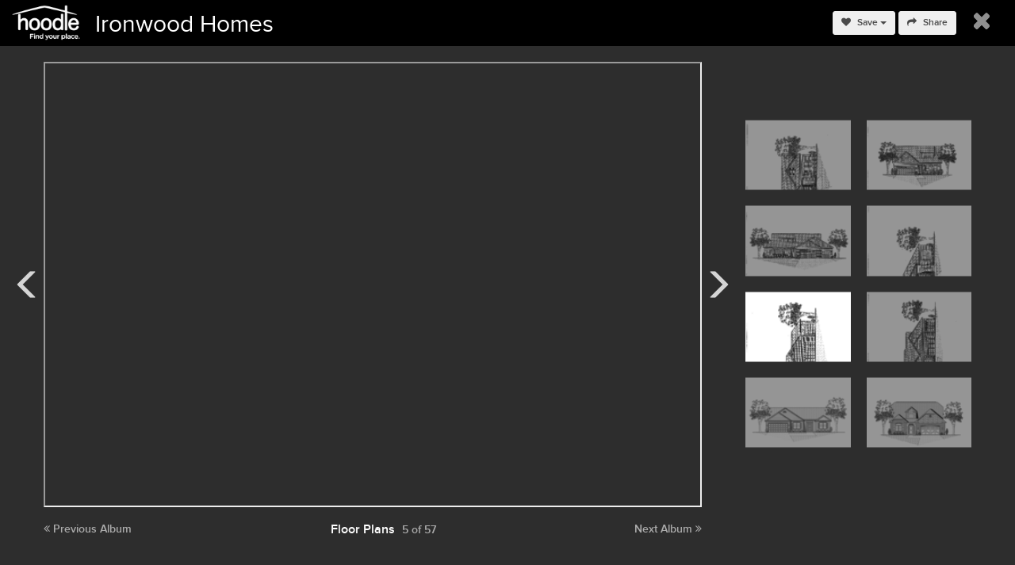

--- FILE ---
content_type: text/html; charset=utf-8
request_url: https://www.hoodle.com/ironwood-homes/floor-plans/ranch_-katherin_
body_size: 4900
content:
<!DOCTYPE html>
<html>
  <head>
    <link rel="icon" type="image/x-icon" href="https://dr7qs8b8tbgqd.cloudfront.net/assets/favicon-d744c8179ecf2915a57cf4b381bee4fcbee072b5f1fe20c093dfc928afa26045.png" />
    <title>Hoodle</title>
    <meta name="description" content="Hoodle">
    <meta content="" name="authenticity_token">
    <meta name="viewport" content="width=device-width, initial-scale=1.0, maximum-scale=1.0, minimum-scale=1.0,target-densitydpi=device-dpi, user-scalable=no" />
      <link rel="stylesheet" href="https://dr7qs8b8tbgqd.cloudfront.net/assets/application_assets-6d86d8354b667213233fe1421edc615f11a5152d5c9a4f4a2a8e51393b2f5d8d.css" media="all" />
      <script src="https://dr7qs8b8tbgqd.cloudfront.net/assets/application_assets-d66585ef1ad8d4782ee94231e9c24daaeee82bc3c019932061d985ca6f3e7822.js"></script>
    <meta name="csrf-param" content="authenticity_token" />
<meta name="csrf-token" content="8Wem5V5XEGKu6aAjZgVIuEUtYf1hsJ1knM1WnLpUCi-QaKW6EPmjF_Yv6kKhfNLJ1GP3Rqe5OvGy0Lob4hTaEw" />
      <script>
    (function(h,o,t,j,a,r){
    h.hj=h.hj||function(){(h.hj.q=h.hj.q||[]).push(arguments)};
    h._hjSettings={hjid:25847,hjsv:5};
    a=o.getElementsByTagName('head')[0];
    r=o.createElement('script');r.async=1;
    r.src=t+h._hjSettings.hjid+j+h._hjSettings.hjsv;
    a.appendChild(r);
    })(window,document,'//static.hotjar.com/c/hotjar-','.js?sv=');
  </script>

  </head>
  <body>
    <div class="asset-container">
  <div class="asset-content">
    <div class="asset-header">
      <a id='return_to_profile' href=/home-builders/champaign-il/ironwood-homes class="close">
        <i class="fa fa-times"></i>
      </a>
      <h2 class="asset-profile-title">
        Ironwood Homes
      </h2>
      <div class="open-login-modal">
        <div class='asset-actions favorite-share-asset-actions pull-right'>
          <div class="open-login-modal">
      <div class="dropdown">
        <button type="button" class="btn btn-asset btn-sm dropdown-toggle dropdown-with-input" aria-expanded="false">
          <i class="fa fa-heart"></i>
          Save
          <span class="caret"></span>
        </button>
        <ul class="dropdown-menu dropdown-filter-options" role="menu">
          <li>
            <a href="/apis/favorites/2091/Asset" class='modal-add-to-favorites-collection' data-class-model='Asset' data-type='PDF' data-collection=''>
              All
            </a>
          </li>
          <li id='new_favorite_collection_data' data-type='PDF' data-model='Asset' href='/apis/favorites/2091/Asset' data-collection='noName' class="form-collection">
            <div class="form-group">
              <input placeholder='New collection' type='text' autocomplete='off' class='form-control collection-new-name'>
            </div>
            <button type="button" class="btn btn-primary btn-block add-new-collection-with-favorite">
              Create
            </button>
          </li>
        </ul>
      </div>
</div><div class="btn-group asset-share dropdown">
  <button type="button" class="btn btn-asset btn-sm share-button" data-title='Ironwood Homes-Ranch_-Katherin_' data-url='https://dr7qs8b8tbgqd.cloudfront.net/uploads/asset/attachment/2091/f6c196a800.pdf'>
    <i class="fa fa-share"></i>
    Share
  </button>
</div>



        </div>
</div>    </div>
    <div class="asset-display">
      <div class="asset-display-box">

        <div class="asset-item">
          <iframe src='https://dr7qs8b8tbgqd.cloudfront.net/uploads/asset/attachment/2091/f6c196a800.pdf' class='asset-doc'> </iframe>
        </div>

          <a href='/ironwood-homes/floor-plans/ranch-ethan' class="asset-nav asset-prev">
            <span class="glyphicon glyphicon-menu-left"></span>
          </a>
          <a href='/ironwood-homes/floor-plans/ranch-kensington_iii_' class="asset-nav asset-next">
            <span class="glyphicon glyphicon-menu-right"></span>
          </a>
      </div>
      <div class="albums-controls text-center">
        <div class="album-asset-counter">
          Floor Plans
          <span>5 of 57</span>
        </div>
          <a href="/ironwood-homes/videos" class="pull-left">
            <i class="fa fa-angle-double-left"></i>
            Previous Album
          </a>
          <a href="/ironwood-homes/featured" class="pull-right">
            Next Album
            <i class="fa fa-angle-double-right"></i>
          </a>
      </div>
    </div>

    <div class="album-thumbnails-container">
      <div class="album-thumbnails-box">
        <div id='sidebar_asset_thumbnails' class="album-thumbnails" data-max-count='57'>
            <div class="album-item" >
            <a href='/ironwood-homes/floor-plans/ranch-columbus'>
              <div class="album-thumb ">
                <img src="https://dr7qs8b8tbgqd.cloudfront.net/uploads/asset/attachment/2087/pdf_thumbnail_ffbca11a0d.png" />
              </div>
            </a>
            </div>
            <div class="album-item" >
            <a href='/ironwood-homes/floor-plans/ranch_-chatham'>
              <div class="album-thumb ">
                <img src="https://dr7qs8b8tbgqd.cloudfront.net/uploads/asset/attachment/2088/pdf_thumbnail_5e3ddf3360.png" />
              </div>
            </a>
            </div>
            <div class="album-item" >
            <a href='/ironwood-homes/floor-plans/ranch_-_chatham_iii'>
              <div class="album-thumb ">
                <img src="https://dr7qs8b8tbgqd.cloudfront.net/uploads/asset/attachment/2089/pdf_thumbnail_187e456f87.png" />
              </div>
            </a>
            </div>
            <div class="album-item" >
            <a href='/ironwood-homes/floor-plans/ranch-ethan'>
              <div class="album-thumb ">
                <img src="https://dr7qs8b8tbgqd.cloudfront.net/uploads/asset/attachment/2090/pdf_thumbnail_808df01764.png" />
              </div>
            </a>
            </div>
            <div class="album-item" data-active=true data-index=5>
            <a href='/ironwood-homes/floor-plans/ranch_-katherin_'>
              <div class="album-thumb active">
                <img src="https://dr7qs8b8tbgqd.cloudfront.net/uploads/asset/attachment/2091/pdf_thumbnail_f6c196a800.png" />
              </div>
            </a>
            </div>
            <div class="album-item" >
            <a href='/ironwood-homes/floor-plans/ranch-kensington_iii_'>
              <div class="album-thumb ">
                <img src="https://dr7qs8b8tbgqd.cloudfront.net/uploads/asset/attachment/2092/pdf_thumbnail_dddb2b6510.png" />
              </div>
            </a>
            </div>
            <div class="album-item" >
            <a href='/ironwood-homes/floor-plans/ranch-kensington'>
              <div class="album-thumb ">
                <img src="https://dr7qs8b8tbgqd.cloudfront.net/uploads/asset/attachment/2093/pdf_thumbnail_a81b434f42.png" />
              </div>
            </a>
            </div>
            <div class="album-item" >
            <a href='/ironwood-homes/floor-plans/ranch-manchester'>
              <div class="album-thumb ">
                <img src="https://dr7qs8b8tbgqd.cloudfront.net/uploads/asset/attachment/2094/pdf_thumbnail_c14c4bb7a4.png" />
              </div>
            </a>
            </div>
            <div class="album-item" >
            <a href='/ironwood-homes/floor-plans/ranch-oakley'>
              <div class="album-thumb ">
                <img src="https://dr7qs8b8tbgqd.cloudfront.net/uploads/asset/attachment/2095/pdf_thumbnail_1547e9d48f.png" />
              </div>
            </a>
            </div>
            <div class="album-item" >
            <a href='/ironwood-homes/floor-plans/ranch-oxford'>
              <div class="album-thumb ">
                <img src="https://dr7qs8b8tbgqd.cloudfront.net/uploads/asset/attachment/2096/pdf_thumbnail_9a5520fc51.png" />
              </div>
            </a>
            </div>
            <div class="album-item" >
            <a href='/ironwood-homes/floor-plans/ranch-westfield_iii_'>
              <div class="album-thumb ">
                <img src="https://dr7qs8b8tbgqd.cloudfront.net/uploads/asset/attachment/2097/pdf_thumbnail_a72e7834f2.png" />
              </div>
            </a>
            </div>
            <div class="album-item" >
            <a href='/ironwood-homes/floor-plans/ranch-prestwicke'>
              <div class="album-thumb ">
                <img src="https://dr7qs8b8tbgqd.cloudfront.net/uploads/asset/attachment/2098/pdf_thumbnail_8ce69f9402.png" />
              </div>
            </a>
            </div>
            <div class="album-item" >
            <a href='/ironwood-homes/floor-plans/ranch-westfield'>
              <div class="album-thumb ">
                <img src="https://dr7qs8b8tbgqd.cloudfront.net/uploads/asset/attachment/2099/pdf_thumbnail_74581a10ed.png" />
              </div>
            </a>
            </div>
            <div class="album-item" >
            <a href='/ironwood-homes/floor-plans/ranch-kensington2'>
              <div class="album-thumb ">
                <img src="https://dr7qs8b8tbgqd.cloudfront.net/uploads/asset/attachment/2100/pdf_thumbnail_bb0f31e452.png" />
              </div>
            </a>
            </div>
            <div class="album-item" >
            <a href='/ironwood-homes/floor-plans/ranch-westfield2'>
              <div class="album-thumb ">
                <img src="https://dr7qs8b8tbgqd.cloudfront.net/uploads/asset/attachment/2101/pdf_thumbnail_cd570f2884.png" />
              </div>
            </a>
            </div>
            <div class="album-item" >
            <a href='/ironwood-homes/floor-plans/westfield_small_brochure'>
              <div class="album-thumb ">
                <img src="https://dr7qs8b8tbgqd.cloudfront.net/uploads/asset/attachment/2102/pdf_thumbnail_0d20d6fdb7.png" />
              </div>
            </a>
            </div>
            <div class="album-item" >
            <a href='/ironwood-homes/floor-plans/ranch-preston'>
              <div class="album-thumb ">
                <img src="https://dr7qs8b8tbgqd.cloudfront.net/uploads/asset/attachment/2103/pdf_thumbnail_38d144ea4a.png" />
              </div>
            </a>
            </div>
            <div class="album-item" >
            <a href='/ironwood-homes/floor-plans/halfstory-streamwood'>
              <div class="album-thumb ">
                <img src="https://dr7qs8b8tbgqd.cloudfront.net/uploads/asset/attachment/2104/pdf_thumbnail_85414a7023.png" />
              </div>
            </a>
            </div>
            <div class="album-item" >
            <a href='/ironwood-homes/floor-plans/halfstory-braddock'>
              <div class="album-thumb ">
                <img src="https://dr7qs8b8tbgqd.cloudfront.net/uploads/asset/attachment/2105/pdf_thumbnail_cb14478e80.png" />
              </div>
            </a>
            </div>
            <div class="album-item" >
            <a href='/ironwood-homes/floor-plans/halfstory-muirfield'>
              <div class="album-thumb ">
                <img src="https://dr7qs8b8tbgqd.cloudfront.net/uploads/asset/attachment/2106/pdf_thumbnail_41d8f8f692.png" />
              </div>
            </a>
            </div>
            <div class="album-item" >
            <a href='/ironwood-homes/floor-plans/halfstory-brookhollow'>
              <div class="album-thumb ">
                <img src="https://dr7qs8b8tbgqd.cloudfront.net/uploads/asset/attachment/2107/pdf_thumbnail_8243273829.png" />
              </div>
            </a>
            </div>
            <div class="album-item" >
            <a href='/ironwood-homes/floor-plans/halfstory-bauman'>
              <div class="album-thumb ">
                <img src="https://dr7qs8b8tbgqd.cloudfront.net/uploads/asset/attachment/2108/pdf_thumbnail_6b115e966c.png" />
              </div>
            </a>
            </div>
            <div class="album-item" >
            <a href='/ironwood-homes/floor-plans/2story-brompton'>
              <div class="album-thumb ">
                <img src="https://dr7qs8b8tbgqd.cloudfront.net/uploads/asset/attachment/2109/pdf_thumbnail_91e4f5b18f.png" />
              </div>
            </a>
            </div>
            <div class="album-item" >
            <a href='/ironwood-homes/floor-plans/2story-carlisle'>
              <div class="album-thumb ">
                <img src="https://dr7qs8b8tbgqd.cloudfront.net/uploads/asset/attachment/2110/pdf_thumbnail_482a788445.png" />
              </div>
            </a>
            </div>
            <div class="album-item" >
            <a href='/ironwood-homes/floor-plans/2story-brentwood'>
              <div class="album-thumb ">
                <img src="https://dr7qs8b8tbgqd.cloudfront.net/uploads/asset/attachment/2111/pdf_thumbnail_a762bc30fc.png" />
              </div>
            </a>
            </div>
            <div class="album-item" >
            <a href='/ironwood-homes/floor-plans/2story-bradford'>
              <div class="album-thumb ">
                <img src="https://dr7qs8b8tbgqd.cloudfront.net/uploads/asset/attachment/2112/pdf_thumbnail_71abed9213.png" />
              </div>
            </a>
            </div>
            <div class="album-item" >
            <a href='/ironwood-homes/floor-plans/2story-brookline_'>
              <div class="album-thumb ">
                <img src="https://dr7qs8b8tbgqd.cloudfront.net/uploads/asset/attachment/2113/pdf_thumbnail_6f0de952bb.png" />
              </div>
            </a>
            </div>
            <div class="album-item" >
            <a href='/ironwood-homes/floor-plans/2story-carlisle3'>
              <div class="album-thumb ">
                <img src="https://dr7qs8b8tbgqd.cloudfront.net/uploads/asset/attachment/2114/pdf_thumbnail_d7c1b8e4cf.png" />
              </div>
            </a>
            </div>
            <div class="album-item" >
            <a href='/ironwood-homes/floor-plans/2story-carlisle2'>
              <div class="album-thumb ">
                <img src="https://dr7qs8b8tbgqd.cloudfront.net/uploads/asset/attachment/2115/pdf_thumbnail_0792bfd707.png" />
              </div>
            </a>
            </div>
            <div class="album-item" >
            <a href='/ironwood-homes/floor-plans/2story-franklin'>
              <div class="album-thumb ">
                
              </div>
            </a>
            </div>
            <div class="album-item" >
            <a href='/ironwood-homes/floor-plans/2story-carrington2'>
              <div class="album-thumb ">
                
              </div>
            </a>
            </div>
            <div class="album-item" >
            <a href='/ironwood-homes/floor-plans/2story-carrington'>
              <div class="album-thumb ">
                
              </div>
            </a>
            </div>
            <div class="album-item" >
            <a href='/ironwood-homes/floor-plans/2story-franklin2'>
              <div class="album-thumb ">
                
              </div>
            </a>
            </div>
            <div class="album-item" >
            <a href='/ironwood-homes/floor-plans/2story-heritage'>
              <div class="album-thumb ">
                
              </div>
            </a>
            </div>
            <div class="album-item" >
            <a href='/ironwood-homes/floor-plans/2story-alexandria'>
              <div class="album-thumb ">
                
              </div>
            </a>
            </div>
            <div class="album-item" >
            <a href='/ironwood-homes/floor-plans/2story-hamilton'>
              <div class="album-thumb ">
                
              </div>
            </a>
            </div>
            <div class="album-item" >
            <a href='/ironwood-homes/floor-plans/2story-fairfield'>
              <div class="album-thumb ">
                
              </div>
            </a>
            </div>
            <div class="album-item" >
            <a href='/ironwood-homes/floor-plans/2story-lexington_'>
              <div class="album-thumb ">
                
              </div>
            </a>
            </div>
            <div class="album-item" >
            <a href='/ironwood-homes/floor-plans/2story-justin_ii_'>
              <div class="album-thumb ">
                
              </div>
            </a>
            </div>
            <div class="album-item" >
            <a href='/ironwood-homes/floor-plans/2story-heritage2'>
              <div class="album-thumb ">
                
              </div>
            </a>
            </div>
            <div class="album-item" >
            <a href='/ironwood-homes/floor-plans/2story-justin_ii'>
              <div class="album-thumb ">
                
              </div>
            </a>
            </div>
            <div class="album-item" >
            <a href='/ironwood-homes/floor-plans/2story-madison'>
              <div class="album-thumb ">
                
              </div>
            </a>
            </div>
            <div class="album-item" >
            <a href='/ironwood-homes/floor-plans/2story-justin'>
              <div class="album-thumb ">
                
              </div>
            </a>
            </div>
            <div class="album-item" >
            <a href='/ironwood-homes/floor-plans/2story-oakmont2'>
              <div class="album-thumb ">
                
              </div>
            </a>
            </div>
            <div class="album-item" >
            <a href='/ironwood-homes/floor-plans/2story-ridgemont'>
              <div class="album-thumb ">
                
              </div>
            </a>
            </div>
            <div class="album-item" >
            <a href='/ironwood-homes/floor-plans/2story-oakmont3'>
              <div class="album-thumb ">
                
              </div>
            </a>
            </div>
            <div class="album-item" >
            <a href='/ironwood-homes/floor-plans/2story-summerbrooke'>
              <div class="album-thumb ">
                
              </div>
            </a>
            </div>
            <div class="album-item" >
            <a href='/ironwood-homes/floor-plans/2story-weldon'>
              <div class="album-thumb ">
                
              </div>
            </a>
            </div>
            <div class="album-item" >
            <a href='/ironwood-homes/floor-plans/2story-wellington'>
              <div class="album-thumb ">
                
              </div>
            </a>
            </div>
            <div class="album-item" >
            <a href='/ironwood-homes/floor-plans/2story-wellington2'>
              <div class="album-thumb ">
                
              </div>
            </a>
            </div>
            <div class="album-item" >
            <a href='/ironwood-homes/floor-plans/2story-waterford'>
              <div class="album-thumb ">
                
              </div>
            </a>
            </div>
            <div class="album-item" >
            <a href='/ironwood-homes/floor-plans/ridgemont_ii_brochure'>
              <div class="album-thumb ">
                
              </div>
            </a>
            </div>
            <div class="album-item" >
            <a href='/ironwood-homes/floor-plans/madison_-brochure'>
              <div class="album-thumb ">
                
              </div>
            </a>
            </div>
            <div class="album-item" >
            <a href='/ironwood-homes/floor-plans/2story-oakmont'>
              <div class="album-thumb ">
                
              </div>
            </a>
            </div>
            <div class="album-item" >
            <a href='/ironwood-homes/floor-plans/weldon_brochure'>
              <div class="album-thumb ">
                
              </div>
            </a>
            </div>
            <div class="album-item" >
            <a href='/ironwood-homes/floor-plans/summerbrooke_ii_brochure'>
              <div class="album-thumb ">
                
              </div>
            </a>
            </div>
            <div class="album-item" >
            <a href='/ironwood-homes/floor-plans/2story-tuscany'>
              <div class="album-thumb ">
                
              </div>
            </a>
            </div>
        </div>
      </div>
    </div>



  </div>
</div>

    <div class='uil-ring-css hidden' style='-webkit-transform:scale(0.4)'>
      <div>

      </div>
    </div>
      <script type="text/javascript">
    adroll_adv_id = "VAJM2E63CJAS7LZZAUIJWR";
    adroll_pix_id = "KEOFAUOQ3VBFVLGE3DA3E7";
    (function () {
      var oldonload = window.onload;
      window.onload = function(){
        __adroll_loaded=true;
        var scr = document.createElement("script");
        var host = (("https:" == document.location.protocol) ? "https://s.adroll.com" : "http://a.adroll.com");
        scr.setAttribute('async', 'true');
        scr.type = "text/javascript";
        scr.src = host + "/j/roundtrip.js";
        ((document.getElementsByTagName('head') || [null])[0] ||
         document.getElementsByTagName('script')[0].parentNode).appendChild(scr);
        if(oldonload){oldonload()}};
    }());
  </script>

    <div aria-hidden="true" aria-labelledby="myModalLabel" class="modal modal-registration fade" id="login_modal" role="dialog" tabindex="-1">
  <div class="modal-dialog">
    <div class="modal-content">
      <div class="modal-header">
        <button aria-hidden="true" class="close" data-dismiss="modal" type="button">×</button>
        <div class="text-center modal-title">Login to Your Hoodle Account</div>
      </div>
      <div class="modal-body">
        <!-- <a href="/accounts/auth/facebook" class="btn btn-facebook btn-block btn-md uppercase"><i class='fa fa-facebook'></i> Login with Facebook</a> -->
        <!-- <div class="form-block-divider"><div class="or-divider">or</div></div> -->
        <form class="new_user" id="new_user" action="/accounts/login" accept-charset="UTF-8" method="post"><input type="hidden" name="authenticity_token" value="Tz3xZjdnzOM3nsXHqozvYy6SpNP5Dsfp-I0w_v3mMJgAeoG-tVosCICBYrS8vbfD2sd0YkzyYNFlxEGMXWNTmg" autocomplete="off" />
          <div class="form-group">
            <input placeholder="Email Address" class="form-control" type="email" value="" name="user[email]" id="user_email" />
          </div>
          <div class="form-group">
            <input placeholder="Password" class="form-control" type="password" name="user[password]" id="user_password" />
          </div>
          <div class="row">
            <div class="col-sm-6 col-xs-12">
                <div class="checkbox">
                  <label>
                    <input name="user[remember_me]" type="hidden" value="0" autocomplete="off" /><input type="checkbox" value="1" name="user[remember_me]" id="user_remember_me" />
                    Remember me
                  </label>
                </div>
            </div>
            <div class="col-sm-6 col-xs-12 text-right">
              <a href="/accounts/password/new" class="link-success link-forgot">
                Forgot your password
              </a>
            </div>
          </div>
          <div class="row">
            <div class="col-sm-offset-3 col-sm-6 col-xs-12">
              <input type="submit" name="commit" value="Login" class="btn btn-primary btn-block btn-md uppercase mt-1" data-loading-text="Processing ..." data-disable-with="Login" />
            </div>
          </div>
</form>      </div>
      <div class="modal-footer">
        Don't have an Hoodle account?
        <a data-dismiss="modal" data-target="#sign_up_modal" data-toggle="modal">
          Sign Up
        </a>
      </div>
    </div>
  </div>
</div>

    <div aria-hidden="true" aria-labelledby="myModalLabel" class="modal modal-registration fade" id="sign_up_modal" role="dialog" tabindex="-1">
  <div class="modal-dialog">
    <div class="modal-content">
      <div class="modal-header">
        <button aria-hidden="true" class="close" data-dismiss="modal" type="button">×</button>
        <div class="text-center modal-title">Create Your Hoodle Account</div>
      </div>
      <div class="modal-body">
          <a href="/accounts/auth/facebook" class="btn btn-facebook btn-block btn-md uppercase"><i class='fa fa-facebook'></i> Sign up with Facebook</a>
          <div class="form-block-divider"><div class="or-divider">or</div></div>
          <form class="new_user_form" id="new_user" action="/accounts" accept-charset="UTF-8" method="post"><input type="hidden" name="authenticity_token" value="_PspcfPiMk7kpBHvVgn-LdnZSWytVB4K_LaxiG5s9qaKbwx3gmR_d_HvMtvFfWTausRT43BJKEER2Dv2wXXNkw" autocomplete="off" />
            <input value="true" autocomplete="off" type="hidden" name="user[home_buyer]" id="user_home_buyer" />
            
            <div class="row">
              <div class="col-xs-6 col-pr-5">
                <div class="form-group">
                  <input placeholder="First Name" class="form-control" type="text" name="user[first_name]" id="user_first_name" />
                </div>
              </div>
              <div class="col-xs-6 col-pl-5">
                <div class="form-group">
                  <input placeholder="Last Name" class="form-control" type="text" name="user[last_name]" id="user_last_name" />
                </div>
              </div>
            </div>
            <div class="form-group">
              <input placeholder="Email Address" class="form-control" type="email" value="" name="user[email]" id="user_email" />
            </div>
            <div class="form-group">
              <input placeholder="Password" class="form-control" type="password" name="user[password]" id="user_password" />
            </div>
            <div class="form-group">
              <input placeholder="Confirm Password" class="form-control" type="password" name="user[password_confirmation]" id="user_password_confirmation" />
            </div>
            <div class="form-help-block">By clicking sign-up you indicate that you have read and agreed to the Terms of Service and Privacy Policy.</div>
            <div class="row">
              <div class="col-sm-offset-3 col-sm-6 col-xs-12">
                <input type="submit" name="commit" value="Sign Up" class="btn btn-primary btn-block btn-md uppercase" data-loading-text="Processing ..." data-disable-with="Sign Up" />
              </div>
            </div>
</form>      </div>
      <div class="modal-footer">
        Already an Hoodle member?
        <a data-dismiss="modal" data-target="#login_modal" data-toggle="modal">
          Log in
        </a>
        <br />
        Not a home buyer?
        <a href="/sign_up/company" data-turbolink="false">Click here to sign-up</a>.
      </div>
    </div>
  </div>
</div>

  </body>
</html>
